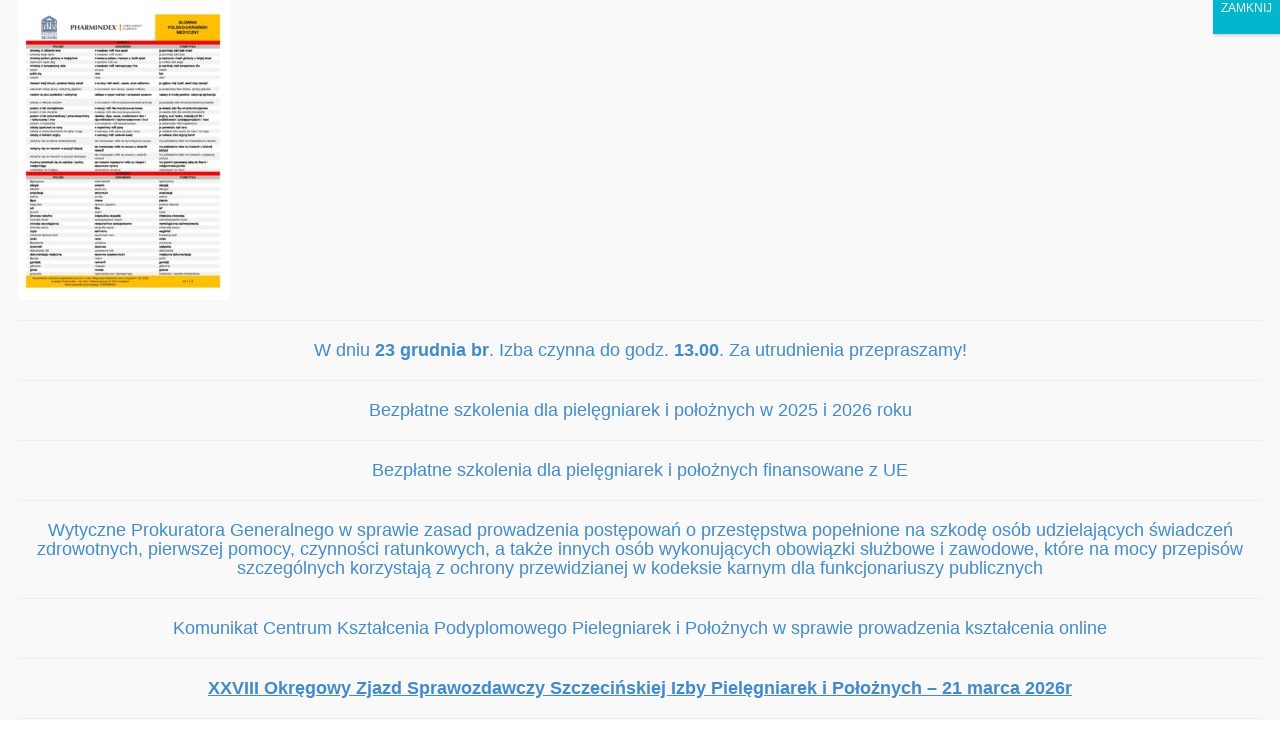

--- FILE ---
content_type: text/html; charset=UTF-8
request_url: https://sipip.szczecin.pl/solidarni-z-ukraina/slownik-polsko-ukrainski-podstawowe-zwroty-medyczne/slownik_fonetyczny_pol_ukr_medyczny/
body_size: 16536
content:
<!DOCTYPE html PUBLIC "-//W3C//DTD XHTML 1.0 Transitional//EN" "http://www.w3.org/TR/xhtml1/DTD/xhtml1-transitional.dtd">
<html xmlns="http://www.w3.org/1999/xhtml" lang="pl-PL">
<head profile="http://gmpg.org/xfn/11">
<base href="https://sipip.szczecin.pl" />
<meta http-equiv="Content-Type" content="text/html; charset=utf-8" />
<title>Slownik_FONETYCZNY_POL_UKR_MEDYCZNY - SIPIP - Szczecińska Izba Pielęgniarek i Położnych</title>
<link rel="stylesheet" type="text/css" media="all" href="https://sipip.szczecin.pl/wp-content/themes/essa-05/style.css?ver=5" />

<!-- Latest compiled and minified CSS -->
<link rel="stylesheet" href="//maxcdn.bootstrapcdn.com/bootstrap/3.2.0/css/bootstrap.min.css">
<!-- Optional theme -->
<link rel="stylesheet" href="//maxcdn.bootstrapcdn.com/bootstrap/3.2.0/css/bootstrap-theme.min.css">
<!-- Latest compiled and minified JavaScript -->
<script src="//maxcdn.bootstrapcdn.com/bootstrap/3.2.0/js/bootstrap.min.js"></script>
<link href="//maxcdn.bootstrapcdn.com/font-awesome/4.1.0/css/font-awesome.min.css" rel="stylesheet">




<!-- -->
<meta name='robots' content='index, follow, max-image-preview:large, max-snippet:-1, max-video-preview:-1' />

	<!-- This site is optimized with the Yoast SEO plugin v26.6 - https://yoast.com/wordpress/plugins/seo/ -->
	<link rel="canonical" href="https://sipip.szczecin.pl/solidarni-z-ukraina/slownik-polsko-ukrainski-podstawowe-zwroty-medyczne/slownik_fonetyczny_pol_ukr_medyczny/" />
	<meta property="og:locale" content="pl_PL" />
	<meta property="og:type" content="article" />
	<meta property="og:title" content="Slownik_FONETYCZNY_POL_UKR_MEDYCZNY - SIPIP - Szczecińska Izba Pielęgniarek i Położnych" />
	<meta property="og:url" content="https://sipip.szczecin.pl/solidarni-z-ukraina/slownik-polsko-ukrainski-podstawowe-zwroty-medyczne/slownik_fonetyczny_pol_ukr_medyczny/" />
	<meta property="og:site_name" content="SIPIP - Szczecińska Izba Pielęgniarek i Położnych" />
	<script type="application/ld+json" class="yoast-schema-graph">{"@context":"https://schema.org","@graph":[{"@type":"WebPage","@id":"https://sipip.szczecin.pl/solidarni-z-ukraina/slownik-polsko-ukrainski-podstawowe-zwroty-medyczne/slownik_fonetyczny_pol_ukr_medyczny/","url":"https://sipip.szczecin.pl/solidarni-z-ukraina/slownik-polsko-ukrainski-podstawowe-zwroty-medyczne/slownik_fonetyczny_pol_ukr_medyczny/","name":"Slownik_FONETYCZNY_POL_UKR_MEDYCZNY - SIPIP - Szczecińska Izba Pielęgniarek i Położnych","isPartOf":{"@id":"https://sipip.szczecin.pl/#website"},"primaryImageOfPage":{"@id":"https://sipip.szczecin.pl/solidarni-z-ukraina/slownik-polsko-ukrainski-podstawowe-zwroty-medyczne/slownik_fonetyczny_pol_ukr_medyczny/#primaryimage"},"image":{"@id":"https://sipip.szczecin.pl/solidarni-z-ukraina/slownik-polsko-ukrainski-podstawowe-zwroty-medyczne/slownik_fonetyczny_pol_ukr_medyczny/#primaryimage"},"thumbnailUrl":"https://sipip.szczecin.pl/wp-content/uploads/2022/03/Slownik_FONETYCZNY_POL_UKR_MEDYCZNY-pdf.jpg","datePublished":"2022-03-14T15:51:21+00:00","breadcrumb":{"@id":"https://sipip.szczecin.pl/solidarni-z-ukraina/slownik-polsko-ukrainski-podstawowe-zwroty-medyczne/slownik_fonetyczny_pol_ukr_medyczny/#breadcrumb"},"inLanguage":"pl-PL","potentialAction":[{"@type":"ReadAction","target":["https://sipip.szczecin.pl/solidarni-z-ukraina/slownik-polsko-ukrainski-podstawowe-zwroty-medyczne/slownik_fonetyczny_pol_ukr_medyczny/"]}]},{"@type":"ImageObject","inLanguage":"pl-PL","@id":"https://sipip.szczecin.pl/solidarni-z-ukraina/slownik-polsko-ukrainski-podstawowe-zwroty-medyczne/slownik_fonetyczny_pol_ukr_medyczny/#primaryimage","url":"https://sipip.szczecin.pl/wp-content/uploads/2022/03/Slownik_FONETYCZNY_POL_UKR_MEDYCZNY-pdf.jpg","contentUrl":"https://sipip.szczecin.pl/wp-content/uploads/2022/03/Slownik_FONETYCZNY_POL_UKR_MEDYCZNY-pdf.jpg"},{"@type":"BreadcrumbList","@id":"https://sipip.szczecin.pl/solidarni-z-ukraina/slownik-polsko-ukrainski-podstawowe-zwroty-medyczne/slownik_fonetyczny_pol_ukr_medyczny/#breadcrumb","itemListElement":[{"@type":"ListItem","position":1,"name":"Strona główna","item":"https://sipip.szczecin.pl/"},{"@type":"ListItem","position":2,"name":"#solidarni z Ukrainą","item":"https://sipip.szczecin.pl/solidarni-z-ukraina/"},{"@type":"ListItem","position":3,"name":"SŁOWNIK POLSKO-UKRAIŃSKI PODSTAWOWE ZWROTY MEDYCZNE","item":"https://sipip.szczecin.pl/solidarni-z-ukraina/slownik-polsko-ukrainski-podstawowe-zwroty-medyczne/"},{"@type":"ListItem","position":4,"name":"Slownik_FONETYCZNY_POL_UKR_MEDYCZNY"}]},{"@type":"WebSite","@id":"https://sipip.szczecin.pl/#website","url":"https://sipip.szczecin.pl/","name":"SIPIP - Szczecińska Izba Pielęgniarek i Położnych","description":"Szczecińska Izba Pielęgniarek i Położnych","publisher":{"@id":"https://sipip.szczecin.pl/#organization"},"potentialAction":[{"@type":"SearchAction","target":{"@type":"EntryPoint","urlTemplate":"https://sipip.szczecin.pl/?s={search_term_string}"},"query-input":{"@type":"PropertyValueSpecification","valueRequired":true,"valueName":"search_term_string"}}],"inLanguage":"pl-PL"},{"@type":"Organization","@id":"https://sipip.szczecin.pl/#organization","name":"Szczecińska Izba Pielęgniarek i Położnych","url":"https://sipip.szczecin.pl/","logo":{"@type":"ImageObject","inLanguage":"pl-PL","@id":"https://sipip.szczecin.pl/#/schema/logo/image/","url":"https://sipip.szczecin.pl/wp-content/uploads/2022/06/logo-kolo.jpg","contentUrl":"https://sipip.szczecin.pl/wp-content/uploads/2022/06/logo-kolo.jpg","width":343,"height":296,"caption":"Szczecińska Izba Pielęgniarek i Położnych"},"image":{"@id":"https://sipip.szczecin.pl/#/schema/logo/image/"}}]}</script>
	<!-- / Yoast SEO plugin. -->


<link rel="alternate" title="oEmbed (JSON)" type="application/json+oembed" href="https://sipip.szczecin.pl/wp-json/oembed/1.0/embed?url=https%3A%2F%2Fsipip.szczecin.pl%2Fsolidarni-z-ukraina%2Fslownik-polsko-ukrainski-podstawowe-zwroty-medyczne%2Fslownik_fonetyczny_pol_ukr_medyczny%2F" />
<link rel="alternate" title="oEmbed (XML)" type="text/xml+oembed" href="https://sipip.szczecin.pl/wp-json/oembed/1.0/embed?url=https%3A%2F%2Fsipip.szczecin.pl%2Fsolidarni-z-ukraina%2Fslownik-polsko-ukrainski-podstawowe-zwroty-medyczne%2Fslownik_fonetyczny_pol_ukr_medyczny%2F&#038;format=xml" />
<style id='wp-img-auto-sizes-contain-inline-css' type='text/css'>
img:is([sizes=auto i],[sizes^="auto," i]){contain-intrinsic-size:3000px 1500px}
/*# sourceURL=wp-img-auto-sizes-contain-inline-css */
</style>
<style id='wp-emoji-styles-inline-css' type='text/css'>

	img.wp-smiley, img.emoji {
		display: inline !important;
		border: none !important;
		box-shadow: none !important;
		height: 1em !important;
		width: 1em !important;
		margin: 0 0.07em !important;
		vertical-align: -0.1em !important;
		background: none !important;
		padding: 0 !important;
	}
/*# sourceURL=wp-emoji-styles-inline-css */
</style>
<style id='wp-block-library-inline-css' type='text/css'>
:root{--wp-block-synced-color:#7a00df;--wp-block-synced-color--rgb:122,0,223;--wp-bound-block-color:var(--wp-block-synced-color);--wp-editor-canvas-background:#ddd;--wp-admin-theme-color:#007cba;--wp-admin-theme-color--rgb:0,124,186;--wp-admin-theme-color-darker-10:#006ba1;--wp-admin-theme-color-darker-10--rgb:0,107,160.5;--wp-admin-theme-color-darker-20:#005a87;--wp-admin-theme-color-darker-20--rgb:0,90,135;--wp-admin-border-width-focus:2px}@media (min-resolution:192dpi){:root{--wp-admin-border-width-focus:1.5px}}.wp-element-button{cursor:pointer}:root .has-very-light-gray-background-color{background-color:#eee}:root .has-very-dark-gray-background-color{background-color:#313131}:root .has-very-light-gray-color{color:#eee}:root .has-very-dark-gray-color{color:#313131}:root .has-vivid-green-cyan-to-vivid-cyan-blue-gradient-background{background:linear-gradient(135deg,#00d084,#0693e3)}:root .has-purple-crush-gradient-background{background:linear-gradient(135deg,#34e2e4,#4721fb 50%,#ab1dfe)}:root .has-hazy-dawn-gradient-background{background:linear-gradient(135deg,#faaca8,#dad0ec)}:root .has-subdued-olive-gradient-background{background:linear-gradient(135deg,#fafae1,#67a671)}:root .has-atomic-cream-gradient-background{background:linear-gradient(135deg,#fdd79a,#004a59)}:root .has-nightshade-gradient-background{background:linear-gradient(135deg,#330968,#31cdcf)}:root .has-midnight-gradient-background{background:linear-gradient(135deg,#020381,#2874fc)}:root{--wp--preset--font-size--normal:16px;--wp--preset--font-size--huge:42px}.has-regular-font-size{font-size:1em}.has-larger-font-size{font-size:2.625em}.has-normal-font-size{font-size:var(--wp--preset--font-size--normal)}.has-huge-font-size{font-size:var(--wp--preset--font-size--huge)}.has-text-align-center{text-align:center}.has-text-align-left{text-align:left}.has-text-align-right{text-align:right}.has-fit-text{white-space:nowrap!important}#end-resizable-editor-section{display:none}.aligncenter{clear:both}.items-justified-left{justify-content:flex-start}.items-justified-center{justify-content:center}.items-justified-right{justify-content:flex-end}.items-justified-space-between{justify-content:space-between}.screen-reader-text{border:0;clip-path:inset(50%);height:1px;margin:-1px;overflow:hidden;padding:0;position:absolute;width:1px;word-wrap:normal!important}.screen-reader-text:focus{background-color:#ddd;clip-path:none;color:#444;display:block;font-size:1em;height:auto;left:5px;line-height:normal;padding:15px 23px 14px;text-decoration:none;top:5px;width:auto;z-index:100000}html :where(.has-border-color){border-style:solid}html :where([style*=border-top-color]){border-top-style:solid}html :where([style*=border-right-color]){border-right-style:solid}html :where([style*=border-bottom-color]){border-bottom-style:solid}html :where([style*=border-left-color]){border-left-style:solid}html :where([style*=border-width]){border-style:solid}html :where([style*=border-top-width]){border-top-style:solid}html :where([style*=border-right-width]){border-right-style:solid}html :where([style*=border-bottom-width]){border-bottom-style:solid}html :where([style*=border-left-width]){border-left-style:solid}html :where(img[class*=wp-image-]){height:auto;max-width:100%}:where(figure){margin:0 0 1em}html :where(.is-position-sticky){--wp-admin--admin-bar--position-offset:var(--wp-admin--admin-bar--height,0px)}@media screen and (max-width:600px){html :where(.is-position-sticky){--wp-admin--admin-bar--position-offset:0px}}

/*# sourceURL=wp-block-library-inline-css */
</style><style id='global-styles-inline-css' type='text/css'>
:root{--wp--preset--aspect-ratio--square: 1;--wp--preset--aspect-ratio--4-3: 4/3;--wp--preset--aspect-ratio--3-4: 3/4;--wp--preset--aspect-ratio--3-2: 3/2;--wp--preset--aspect-ratio--2-3: 2/3;--wp--preset--aspect-ratio--16-9: 16/9;--wp--preset--aspect-ratio--9-16: 9/16;--wp--preset--color--black: #000000;--wp--preset--color--cyan-bluish-gray: #abb8c3;--wp--preset--color--white: #ffffff;--wp--preset--color--pale-pink: #f78da7;--wp--preset--color--vivid-red: #cf2e2e;--wp--preset--color--luminous-vivid-orange: #ff6900;--wp--preset--color--luminous-vivid-amber: #fcb900;--wp--preset--color--light-green-cyan: #7bdcb5;--wp--preset--color--vivid-green-cyan: #00d084;--wp--preset--color--pale-cyan-blue: #8ed1fc;--wp--preset--color--vivid-cyan-blue: #0693e3;--wp--preset--color--vivid-purple: #9b51e0;--wp--preset--gradient--vivid-cyan-blue-to-vivid-purple: linear-gradient(135deg,rgb(6,147,227) 0%,rgb(155,81,224) 100%);--wp--preset--gradient--light-green-cyan-to-vivid-green-cyan: linear-gradient(135deg,rgb(122,220,180) 0%,rgb(0,208,130) 100%);--wp--preset--gradient--luminous-vivid-amber-to-luminous-vivid-orange: linear-gradient(135deg,rgb(252,185,0) 0%,rgb(255,105,0) 100%);--wp--preset--gradient--luminous-vivid-orange-to-vivid-red: linear-gradient(135deg,rgb(255,105,0) 0%,rgb(207,46,46) 100%);--wp--preset--gradient--very-light-gray-to-cyan-bluish-gray: linear-gradient(135deg,rgb(238,238,238) 0%,rgb(169,184,195) 100%);--wp--preset--gradient--cool-to-warm-spectrum: linear-gradient(135deg,rgb(74,234,220) 0%,rgb(151,120,209) 20%,rgb(207,42,186) 40%,rgb(238,44,130) 60%,rgb(251,105,98) 80%,rgb(254,248,76) 100%);--wp--preset--gradient--blush-light-purple: linear-gradient(135deg,rgb(255,206,236) 0%,rgb(152,150,240) 100%);--wp--preset--gradient--blush-bordeaux: linear-gradient(135deg,rgb(254,205,165) 0%,rgb(254,45,45) 50%,rgb(107,0,62) 100%);--wp--preset--gradient--luminous-dusk: linear-gradient(135deg,rgb(255,203,112) 0%,rgb(199,81,192) 50%,rgb(65,88,208) 100%);--wp--preset--gradient--pale-ocean: linear-gradient(135deg,rgb(255,245,203) 0%,rgb(182,227,212) 50%,rgb(51,167,181) 100%);--wp--preset--gradient--electric-grass: linear-gradient(135deg,rgb(202,248,128) 0%,rgb(113,206,126) 100%);--wp--preset--gradient--midnight: linear-gradient(135deg,rgb(2,3,129) 0%,rgb(40,116,252) 100%);--wp--preset--font-size--small: 13px;--wp--preset--font-size--medium: 20px;--wp--preset--font-size--large: 36px;--wp--preset--font-size--x-large: 42px;--wp--preset--spacing--20: 0.44rem;--wp--preset--spacing--30: 0.67rem;--wp--preset--spacing--40: 1rem;--wp--preset--spacing--50: 1.5rem;--wp--preset--spacing--60: 2.25rem;--wp--preset--spacing--70: 3.38rem;--wp--preset--spacing--80: 5.06rem;--wp--preset--shadow--natural: 6px 6px 9px rgba(0, 0, 0, 0.2);--wp--preset--shadow--deep: 12px 12px 50px rgba(0, 0, 0, 0.4);--wp--preset--shadow--sharp: 6px 6px 0px rgba(0, 0, 0, 0.2);--wp--preset--shadow--outlined: 6px 6px 0px -3px rgb(255, 255, 255), 6px 6px rgb(0, 0, 0);--wp--preset--shadow--crisp: 6px 6px 0px rgb(0, 0, 0);}:where(.is-layout-flex){gap: 0.5em;}:where(.is-layout-grid){gap: 0.5em;}body .is-layout-flex{display: flex;}.is-layout-flex{flex-wrap: wrap;align-items: center;}.is-layout-flex > :is(*, div){margin: 0;}body .is-layout-grid{display: grid;}.is-layout-grid > :is(*, div){margin: 0;}:where(.wp-block-columns.is-layout-flex){gap: 2em;}:where(.wp-block-columns.is-layout-grid){gap: 2em;}:where(.wp-block-post-template.is-layout-flex){gap: 1.25em;}:where(.wp-block-post-template.is-layout-grid){gap: 1.25em;}.has-black-color{color: var(--wp--preset--color--black) !important;}.has-cyan-bluish-gray-color{color: var(--wp--preset--color--cyan-bluish-gray) !important;}.has-white-color{color: var(--wp--preset--color--white) !important;}.has-pale-pink-color{color: var(--wp--preset--color--pale-pink) !important;}.has-vivid-red-color{color: var(--wp--preset--color--vivid-red) !important;}.has-luminous-vivid-orange-color{color: var(--wp--preset--color--luminous-vivid-orange) !important;}.has-luminous-vivid-amber-color{color: var(--wp--preset--color--luminous-vivid-amber) !important;}.has-light-green-cyan-color{color: var(--wp--preset--color--light-green-cyan) !important;}.has-vivid-green-cyan-color{color: var(--wp--preset--color--vivid-green-cyan) !important;}.has-pale-cyan-blue-color{color: var(--wp--preset--color--pale-cyan-blue) !important;}.has-vivid-cyan-blue-color{color: var(--wp--preset--color--vivid-cyan-blue) !important;}.has-vivid-purple-color{color: var(--wp--preset--color--vivid-purple) !important;}.has-black-background-color{background-color: var(--wp--preset--color--black) !important;}.has-cyan-bluish-gray-background-color{background-color: var(--wp--preset--color--cyan-bluish-gray) !important;}.has-white-background-color{background-color: var(--wp--preset--color--white) !important;}.has-pale-pink-background-color{background-color: var(--wp--preset--color--pale-pink) !important;}.has-vivid-red-background-color{background-color: var(--wp--preset--color--vivid-red) !important;}.has-luminous-vivid-orange-background-color{background-color: var(--wp--preset--color--luminous-vivid-orange) !important;}.has-luminous-vivid-amber-background-color{background-color: var(--wp--preset--color--luminous-vivid-amber) !important;}.has-light-green-cyan-background-color{background-color: var(--wp--preset--color--light-green-cyan) !important;}.has-vivid-green-cyan-background-color{background-color: var(--wp--preset--color--vivid-green-cyan) !important;}.has-pale-cyan-blue-background-color{background-color: var(--wp--preset--color--pale-cyan-blue) !important;}.has-vivid-cyan-blue-background-color{background-color: var(--wp--preset--color--vivid-cyan-blue) !important;}.has-vivid-purple-background-color{background-color: var(--wp--preset--color--vivid-purple) !important;}.has-black-border-color{border-color: var(--wp--preset--color--black) !important;}.has-cyan-bluish-gray-border-color{border-color: var(--wp--preset--color--cyan-bluish-gray) !important;}.has-white-border-color{border-color: var(--wp--preset--color--white) !important;}.has-pale-pink-border-color{border-color: var(--wp--preset--color--pale-pink) !important;}.has-vivid-red-border-color{border-color: var(--wp--preset--color--vivid-red) !important;}.has-luminous-vivid-orange-border-color{border-color: var(--wp--preset--color--luminous-vivid-orange) !important;}.has-luminous-vivid-amber-border-color{border-color: var(--wp--preset--color--luminous-vivid-amber) !important;}.has-light-green-cyan-border-color{border-color: var(--wp--preset--color--light-green-cyan) !important;}.has-vivid-green-cyan-border-color{border-color: var(--wp--preset--color--vivid-green-cyan) !important;}.has-pale-cyan-blue-border-color{border-color: var(--wp--preset--color--pale-cyan-blue) !important;}.has-vivid-cyan-blue-border-color{border-color: var(--wp--preset--color--vivid-cyan-blue) !important;}.has-vivid-purple-border-color{border-color: var(--wp--preset--color--vivid-purple) !important;}.has-vivid-cyan-blue-to-vivid-purple-gradient-background{background: var(--wp--preset--gradient--vivid-cyan-blue-to-vivid-purple) !important;}.has-light-green-cyan-to-vivid-green-cyan-gradient-background{background: var(--wp--preset--gradient--light-green-cyan-to-vivid-green-cyan) !important;}.has-luminous-vivid-amber-to-luminous-vivid-orange-gradient-background{background: var(--wp--preset--gradient--luminous-vivid-amber-to-luminous-vivid-orange) !important;}.has-luminous-vivid-orange-to-vivid-red-gradient-background{background: var(--wp--preset--gradient--luminous-vivid-orange-to-vivid-red) !important;}.has-very-light-gray-to-cyan-bluish-gray-gradient-background{background: var(--wp--preset--gradient--very-light-gray-to-cyan-bluish-gray) !important;}.has-cool-to-warm-spectrum-gradient-background{background: var(--wp--preset--gradient--cool-to-warm-spectrum) !important;}.has-blush-light-purple-gradient-background{background: var(--wp--preset--gradient--blush-light-purple) !important;}.has-blush-bordeaux-gradient-background{background: var(--wp--preset--gradient--blush-bordeaux) !important;}.has-luminous-dusk-gradient-background{background: var(--wp--preset--gradient--luminous-dusk) !important;}.has-pale-ocean-gradient-background{background: var(--wp--preset--gradient--pale-ocean) !important;}.has-electric-grass-gradient-background{background: var(--wp--preset--gradient--electric-grass) !important;}.has-midnight-gradient-background{background: var(--wp--preset--gradient--midnight) !important;}.has-small-font-size{font-size: var(--wp--preset--font-size--small) !important;}.has-medium-font-size{font-size: var(--wp--preset--font-size--medium) !important;}.has-large-font-size{font-size: var(--wp--preset--font-size--large) !important;}.has-x-large-font-size{font-size: var(--wp--preset--font-size--x-large) !important;}
/*# sourceURL=global-styles-inline-css */
</style>

<style id='classic-theme-styles-inline-css' type='text/css'>
/*! This file is auto-generated */
.wp-block-button__link{color:#fff;background-color:#32373c;border-radius:9999px;box-shadow:none;text-decoration:none;padding:calc(.667em + 2px) calc(1.333em + 2px);font-size:1.125em}.wp-block-file__button{background:#32373c;color:#fff;text-decoration:none}
/*# sourceURL=/wp-includes/css/classic-themes.min.css */
</style>
<link rel='stylesheet' id='wp-components-css' href='https://sipip.szczecin.pl/wp-includes/css/dist/components/style.min.css?ver=e779e448c99a47dd7c7aec29892971b2' type='text/css' media='all' />
<link rel='stylesheet' id='wp-preferences-css' href='https://sipip.szczecin.pl/wp-includes/css/dist/preferences/style.min.css?ver=e779e448c99a47dd7c7aec29892971b2' type='text/css' media='all' />
<link rel='stylesheet' id='wp-block-editor-css' href='https://sipip.szczecin.pl/wp-includes/css/dist/block-editor/style.min.css?ver=e779e448c99a47dd7c7aec29892971b2' type='text/css' media='all' />
<link rel='stylesheet' id='popup-maker-block-library-style-css' href='https://sipip.szczecin.pl/wp-content/plugins/popup-maker/dist/packages/block-library-style.css?ver=dbea705cfafe089d65f1' type='text/css' media='all' />
<link rel='stylesheet' id='contact-form-7-css' href='https://sipip.szczecin.pl/wp-content/plugins/contact-form-7/includes/css/styles.css?ver=6.1.4' type='text/css' media='all' />
<link rel='stylesheet' id='cookie-law-info-css' href='https://sipip.szczecin.pl/wp-content/plugins/cookie-law-info/legacy/public/css/cookie-law-info-public.css?ver=3.3.8' type='text/css' media='all' />
<link rel='stylesheet' id='cookie-law-info-gdpr-css' href='https://sipip.szczecin.pl/wp-content/plugins/cookie-law-info/legacy/public/css/cookie-law-info-gdpr.css?ver=3.3.8' type='text/css' media='all' />
<link rel='stylesheet' id='responsive-lightbox-prettyphoto-css' href='https://sipip.szczecin.pl/wp-content/plugins/responsive-lightbox/assets/prettyphoto/prettyPhoto.min.css?ver=3.1.6' type='text/css' media='all' />
<link rel='stylesheet' id='popup-maker-site-css' href='//sipip.szczecin.pl/wp-content/uploads/pum/pum-site-styles.css?generated=1766399530&#038;ver=1.21.5' type='text/css' media='all' />
<script type="text/javascript" src="https://sipip.szczecin.pl/wp-includes/js/jquery/jquery.min.js?ver=3.7.1" id="jquery-core-js"></script>
<script type="text/javascript" src="https://sipip.szczecin.pl/wp-includes/js/jquery/jquery-migrate.min.js?ver=3.4.1" id="jquery-migrate-js"></script>
<script type="text/javascript" src="https://sipip.szczecin.pl/wp-content/plugins/jquery-vertical-accordion-menu/js/jquery.hoverIntent.minified.js?ver=e779e448c99a47dd7c7aec29892971b2" id="jqueryhoverintent-js"></script>
<script type="text/javascript" src="https://sipip.szczecin.pl/wp-content/plugins/jquery-vertical-accordion-menu/js/jquery.cookie.js?ver=e779e448c99a47dd7c7aec29892971b2" id="jquerycookie-js"></script>
<script type="text/javascript" src="https://sipip.szczecin.pl/wp-content/plugins/jquery-vertical-accordion-menu/js/jquery.dcjqaccordion.2.9.js?ver=e779e448c99a47dd7c7aec29892971b2" id="dcjqaccordion-js"></script>
<script type="text/javascript" id="cookie-law-info-js-extra">
/* <![CDATA[ */
var Cli_Data = {"nn_cookie_ids":[],"cookielist":[],"non_necessary_cookies":[],"ccpaEnabled":"","ccpaRegionBased":"","ccpaBarEnabled":"","strictlyEnabled":["necessary","obligatoire"],"ccpaType":"gdpr","js_blocking":"","custom_integration":"","triggerDomRefresh":"","secure_cookies":""};
var cli_cookiebar_settings = {"animate_speed_hide":"500","animate_speed_show":"500","background":"#fff","border":"#eaeaea","border_on":"","button_1_button_colour":"#000","button_1_button_hover":"#000000","button_1_link_colour":"#fff","button_1_as_button":"1","button_1_new_win":"","button_2_button_colour":"#333","button_2_button_hover":"#292929","button_2_link_colour":"#444","button_2_as_button":"","button_2_hidebar":"1","button_3_button_colour":"#000","button_3_button_hover":"#000000","button_3_link_colour":"#fff","button_3_as_button":"1","button_3_new_win":"","button_4_button_colour":"#000","button_4_button_hover":"#000000","button_4_link_colour":"#fff","button_4_as_button":"1","button_7_button_colour":"#61a229","button_7_button_hover":"#4e8221","button_7_link_colour":"#fff","button_7_as_button":"1","button_7_new_win":"","font_family":"inherit","header_fix":"","notify_animate_hide":"1","notify_animate_show":"","notify_div_id":"#cookie-law-info-bar","notify_position_horizontal":"right","notify_position_vertical":"bottom","scroll_close":"","scroll_close_reload":"","accept_close_reload":"","reject_close_reload":"","showagain_tab":"1","showagain_background":"#fff","showagain_border":"#000","showagain_div_id":"#cookie-law-info-again","showagain_x_position":"100px","text":"#000","show_once_yn":"","show_once":"10000","logging_on":"","as_popup":"","popup_overlay":"1","bar_heading_text":"","cookie_bar_as":"banner","popup_showagain_position":"bottom-right","widget_position":"left"};
var log_object = {"ajax_url":"https://sipip.szczecin.pl/wp-admin/admin-ajax.php"};
//# sourceURL=cookie-law-info-js-extra
/* ]]> */
</script>
<script type="text/javascript" src="https://sipip.szczecin.pl/wp-content/plugins/cookie-law-info/legacy/public/js/cookie-law-info-public.js?ver=3.3.8" id="cookie-law-info-js"></script>
<script type="text/javascript" src="https://sipip.szczecin.pl/wp-content/plugins/responsive-lightbox/assets/prettyphoto/jquery.prettyPhoto.min.js?ver=3.1.6" id="responsive-lightbox-prettyphoto-js"></script>
<script type="text/javascript" src="https://sipip.szczecin.pl/wp-includes/js/underscore.min.js?ver=1.13.7" id="underscore-js"></script>
<script type="text/javascript" src="https://sipip.szczecin.pl/wp-content/plugins/responsive-lightbox/assets/infinitescroll/infinite-scroll.pkgd.min.js?ver=4.0.1" id="responsive-lightbox-infinite-scroll-js"></script>
<script type="text/javascript" id="responsive-lightbox-js-before">
/* <![CDATA[ */
var rlArgs = {"script":"prettyphoto","selector":"lightbox","customEvents":"","activeGalleries":true,"animationSpeed":"normal","slideshow":false,"slideshowDelay":5000,"slideshowAutoplay":false,"opacity":"0.75","showTitle":true,"allowResize":true,"allowExpand":true,"width":1080,"height":720,"separator":"\/","theme":"facebook","horizontalPadding":20,"hideFlash":false,"wmode":"opaque","videoAutoplay":false,"modal":false,"deeplinking":false,"overlayGallery":true,"keyboardShortcuts":true,"social":false,"woocommerce_gallery":false,"ajaxurl":"https:\/\/sipip.szczecin.pl\/wp-admin\/admin-ajax.php","nonce":"9180dec3a9","preview":false,"postId":10994,"scriptExtension":false};

//# sourceURL=responsive-lightbox-js-before
/* ]]> */
</script>
<script type="text/javascript" src="https://sipip.szczecin.pl/wp-content/plugins/responsive-lightbox/js/front.js?ver=2.5.5" id="responsive-lightbox-js"></script>
<link rel="https://api.w.org/" href="https://sipip.szczecin.pl/wp-json/" /><link rel="alternate" title="JSON" type="application/json" href="https://sipip.szczecin.pl/wp-json/wp/v2/media/10994" /><link rel="EditURI" type="application/rsd+xml" title="RSD" href="https://sipip.szczecin.pl/xmlrpc.php?rsd" />

	<link rel="stylesheet" type="text/css" href="https://sipip.szczecin.pl/wp-content/plugins/jquery-vertical-mega-menu/css/dcverticalmegamenu.css" media="screen" />
	<link rel="stylesheet" href="https://sipip.szczecin.pl/wp-content/plugins/jquery-vertical-mega-menu/skin.php?widget_id=2&amp;skin=essa" type="text/css" media="screen"  /><!-- -->
</head>
<body data-rsssl=1 class="attachment wp-singular attachment-template-default attachmentid-10994 attachment-pdf wp-theme-essa-05">
<!--Header-->
<div class="container">
<div id="header">
  <a href="https://sipip.szczecin.pl"><div class="wrapperHeader"></div></a>
</div>
</div>
<div id="page_id13">
    <div id="content">
  <table class="layout">
    <tr>
      <td class="cr">        <div>
          <h2 class="entry-title">SŁOWNIK POLSKO-UKRAIŃSKI PODSTAWOWE ZWROTY MEDYCZNE</h2>
          <p style="text-align:center;">          </p>
          <div>
            <div class="navigation">
              <div class="alignleft">
                              </div>
              <div class="alignright">
                              </div>
            </div>
          </div>
        </div>
    
          </td>
    
    
      <td class="r"><div id="wp-sidebar">
  <div id="text-7" class="widget widget_text">			<div class="textwidget"><br>
<p style="text-align: center;"><a href="https://sipip.szczecin.pl/projekty-unijne/" target="_self"><img class="aligncenter size-full wp-image-3899" src="https://sipip.szczecin.pl/userfiles/banners/l3_ue.jpg" alt="l1_ue.jpg" width="100%" height="auto" /></a></p></div>
		</div><div id="dc_jqverticalmegamenu_widget-2" class="widget ">		<div class="dcjq-vertical-mega-menu" id="dc_jqverticalmegamenu_widget-2-item">
		
		<ul id="menu-strony1" class="menu"><li id="menu-item-1210" class="menu-item menu-item-type-custom menu-item-object-custom menu-item-home menu-item-1210"><a href="https://sipip.szczecin.pl">Aktualności</a></li>
<li id="menu-item-12716" class="menu-item menu-item-type-post_type menu-item-object-page menu-item-12716"><a href="https://sipip.szczecin.pl/zawody-zaufania-publicznego/">Zawody Zaufania Publicznego</a></li>
<li id="menu-item-10953" class="menu-item menu-item-type-post_type menu-item-object-page menu-item-10953"><a href="https://sipip.szczecin.pl/solidarni-z-ukraina/">#solidarni z Ukrainą</a></li>
<li id="menu-item-4766" class="menu-item menu-item-type-post_type menu-item-object-page menu-item-4766"><a href="https://sipip.szczecin.pl/strategia-dla-polskiego-pielegniarstwa/">Strategia dla polskiego pielęgniarstwa</a></li>
<li id="menu-item-4173" class="menu-item menu-item-type-post_type menu-item-object-page menu-item-4173"><a href="https://sipip.szczecin.pl/poz/">POZ</a></li>
<li id="menu-item-4379" class="menu-item menu-item-type-post_type menu-item-object-page menu-item-has-children menu-item-4379"><a href="https://sipip.szczecin.pl/stanowiska/">Stanowiska</a>
<ul class="sub-menu">
	<li id="menu-item-4382" class="menu-item menu-item-type-post_type menu-item-object-page menu-item-4382"><a href="https://sipip.szczecin.pl/nipip/">NIPIP</a></li>
	<li id="menu-item-4385" class="menu-item menu-item-type-post_type menu-item-object-page menu-item-4385"><a href="https://sipip.szczecin.pl/sipip/">SIPIP</a></li>
	<li id="menu-item-4388" class="menu-item menu-item-type-post_type menu-item-object-page menu-item-4388"><a href="https://sipip.szczecin.pl/inne-2/">INNE</a></li>
</ul>
</li>
<li id="menu-item-375" class="menu-item menu-item-type-post_type menu-item-object-page menu-item-has-children menu-item-375"><a href="https://sipip.szczecin.pl/samorzad/">Samorząd VIII kadencji</a>
<ul class="sub-menu">
	<li id="menu-item-403" class="menu-item menu-item-type-post_type menu-item-object-page menu-item-403"><a href="https://sipip.szczecin.pl/samorzad/o-samorzadzie/">O samorządzie</a></li>
	<li id="menu-item-406" class="menu-item menu-item-type-post_type menu-item-object-page menu-item-406"><a href="https://sipip.szczecin.pl/samorzad/zjazd/">Zjazd</a></li>
	<li id="menu-item-441" class="menu-item menu-item-type-post_type menu-item-object-page menu-item-441"><a href="https://sipip.szczecin.pl/samorzad/rada/">Rada</a></li>
	<li id="menu-item-422" class="menu-item menu-item-type-post_type menu-item-object-page menu-item-422"><a href="https://sipip.szczecin.pl/samorzad/prezydium/">Prezydium</a></li>
	<li id="menu-item-386" class="menu-item menu-item-type-post_type menu-item-object-page menu-item-386"><a href="https://sipip.szczecin.pl/samorzad/okregowa-komisja-rewizyjna/">Okręgowa Komisja Rewizyjna</a></li>
	<li id="menu-item-426" class="menu-item menu-item-type-post_type menu-item-object-page menu-item-426"><a href="https://sipip.szczecin.pl/samorzad/okregowy-rzecznik-odpowiedzialnosci-zawodowej/">Okręgowy Rzecznik Odpowiedzialności Zawodowej</a></li>
	<li id="menu-item-425" class="menu-item menu-item-type-post_type menu-item-object-page menu-item-425"><a href="https://sipip.szczecin.pl/samorzad/okregowy-sad-pielegniarek-i-poloznych/">Okręgowy Sąd Pielęgniarek i Położnych</a></li>
	<li id="menu-item-424" class="menu-item menu-item-type-post_type menu-item-object-page menu-item-424"><a href="https://sipip.szczecin.pl/samorzad/komisje-i-zespoly/">Komisje</a></li>
	<li id="menu-item-395" class="menu-item menu-item-type-post_type menu-item-object-page menu-item-395"><a href="https://sipip.szczecin.pl/samorzad/pelnomocnicy/">Pełnomocnicy</a></li>
	<li id="menu-item-1114" class="menu-item menu-item-type-post_type menu-item-object-page menu-item-1114"><a href="https://sipip.szczecin.pl/towarzystwa-i-stowarzyszenia/">Towarzystwa i stowarzyszenia</a></li>
	<li id="menu-item-11416" class="menu-item menu-item-type-post_type menu-item-object-page menu-item-11416"><a href="https://sipip.szczecin.pl/samorzad/viii-krajowy-zjazd-pielegniarek-i-poloznych/">VIII Krajowy Zjazd Pielęgniarek i Położnych</a></li>
	<li id="menu-item-11415" class="menu-item menu-item-type-post_type menu-item-object-page menu-item-11415"><a href="https://sipip.szczecin.pl/samorzad/kalendarz-wyborczy-2023/">Kalendarz Wyborczy 2023</a></li>
</ul>
</li>
<li id="menu-item-1251" class="menu-item menu-item-type-taxonomy menu-item-object-category menu-item-has-children menu-item-1251"><a href="https://sipip.szczecin.pl/k/szkolenia/">Szkolenia</a>
<ul class="sub-menu">
	<li id="menu-item-1219" class="menu-item menu-item-type-taxonomy menu-item-object-category menu-item-1219"><a href="https://sipip.szczecin.pl/k/szkolenia/">Aktualności</a></li>
	<li id="menu-item-235" class="menu-item menu-item-type-post_type menu-item-object-page menu-item-235"><a href="https://sipip.szczecin.pl/szkolenia/doksztalcajace/">Kursy dokształcające</a></li>
	<li id="menu-item-236" class="menu-item menu-item-type-post_type menu-item-object-page menu-item-236"><a href="https://sipip.szczecin.pl/szkolenia/specjalistyczne/">Kursy specjalistyczne</a></li>
	<li id="menu-item-234" class="menu-item menu-item-type-post_type menu-item-object-page menu-item-234"><a href="https://sipip.szczecin.pl/szkolenia/kwalifikacyjne/">Kursy kwalifikacyjne</a></li>
	<li id="menu-item-285" class="menu-item menu-item-type-post_type menu-item-object-page menu-item-285"><a href="https://sipip.szczecin.pl/szkolenia/specjalizacje/">Specjalizacje</a></li>
	<li id="menu-item-5683" class="menu-item menu-item-type-post_type menu-item-object-page menu-item-5683"><a href="https://sipip.szczecin.pl/smk/">SMK</a></li>
	<li id="menu-item-1611" class="menu-item menu-item-type-taxonomy menu-item-object-category menu-item-1611"><a href="https://sipip.szczecin.pl/k/galeria-szkolen/">Galeria Szkoleń</a></li>
</ul>
</li>
<li id="menu-item-11509" class="menu-item menu-item-type-post_type menu-item-object-page menu-item-11509"><a href="https://sipip.szczecin.pl/bezplatne-szkolenia-dla-pielegniarek-i-poloznych/">Bezpłatne szkolenia dla pielęgniarek i położnych w 2025 i 2026 roku</a></li>
<li id="menu-item-4581" class="menu-item menu-item-type-post_type menu-item-object-page menu-item-4581"><a href="https://sipip.szczecin.pl/karta-zgloszenia/">Karta zgłoszenia</a></li>
<li id="menu-item-538" class="menu-item menu-item-type-post_type menu-item-object-page menu-item-has-children menu-item-538"><a href="https://sipip.szczecin.pl/wykonywanie-zawodu/">Wykonywanie zawodu</a>
<ul class="sub-menu">
	<li id="menu-item-548" class="menu-item menu-item-type-post_type menu-item-object-page menu-item-548"><a href="https://sipip.szczecin.pl/wykonywanie-zawodu/prawo-wykonywania-zawodu/">Prawo wykonywania zawodu</a></li>
	<li id="menu-item-547" class="menu-item menu-item-type-post_type menu-item-object-page menu-item-547"><a href="https://sipip.szczecin.pl/wykonywanie-zawodu/rejestr-pielegniarek-i-poloznych/">Rejestr pielęgniarek i położnych</a></li>
	<li id="menu-item-546" class="menu-item menu-item-type-post_type menu-item-object-page menu-item-546"><a href="https://sipip.szczecin.pl/wykonywanie-zawodu/przerwa-w-wykonywaniu-zawodu/">Przerwa w wykonywaniu zawodu</a></li>
</ul>
</li>
<li id="menu-item-550" class="menu-item menu-item-type-post_type menu-item-object-page menu-item-has-children menu-item-550"><a href="https://sipip.szczecin.pl/praktyki-zawodowe/">Praktyki zawodowe / własna działalność</a>
<ul class="sub-menu">
	<li id="menu-item-575" class="menu-item menu-item-type-post_type menu-item-object-page menu-item-575"><a href="https://sipip.szczecin.pl/praktyki-zawodowe/otwarcie-praktyki-zawodowej/">Otwarcie praktyki zawodowej</a></li>
	<li id="menu-item-574" class="menu-item menu-item-type-post_type menu-item-object-page menu-item-574"><a href="https://sipip.szczecin.pl/praktyki-zawodowe/wysylanie-wniosku-o-zmianie-wpisu-w-rejestrze-praktyk/">Wysyłanie wniosku o zmianie wpisu w rejestrze praktyk</a></li>
	<li id="menu-item-570" class="menu-item menu-item-type-post_type menu-item-object-page menu-item-570"><a href="https://sipip.szczecin.pl/praktyki-zawodowe/zasady-prowadzenia-rejestru-praktyk-zawodowych/">Zasady prowadzenia rejestru praktyk zawodowych</a></li>
	<li id="menu-item-10626" class="menu-item menu-item-type-post_type menu-item-object-page menu-item-10626"><a href="https://sipip.szczecin.pl/przepisy-dotyczace-prowadzenia-dzialalnosci/">Dodatkowe informacje dla osób prowadzących działalność</a></li>
	<li id="menu-item-571" class="menu-item menu-item-type-post_type menu-item-object-page menu-item-571"><a href="https://sipip.szczecin.pl/praktyki-zawodowe/regulacje-prawne/">Regulacje prawne</a></li>
	<li id="menu-item-569" class="menu-item menu-item-type-post_type menu-item-object-page menu-item-569"><a href="https://sipip.szczecin.pl/praktyki-zawodowe/wyposazenie-torby/">Wyposażenie torby</a></li>
	<li id="menu-item-568" class="menu-item menu-item-type-post_type menu-item-object-page menu-item-568"><a href="https://sipip.szczecin.pl/praktyki-zawodowe/zestaw-przeciwstrzasowy/">Zestaw przeciwwstrząsowy</a></li>
	<li id="menu-item-13004" class="menu-item menu-item-type-post_type menu-item-object-page menu-item-13004"><a href="https://sipip.szczecin.pl/praktyki-zawodowe/problemy-z-uzyskaniem-uprawnien-pielegniarki-poloznej-w-gabinet-gov-pl/">Problemy z uzyskaniem uprawnień pielęgniarki/położnej w gabinet.gov.pl</a></li>
</ul>
</li>
<li id="menu-item-577" class="menu-item menu-item-type-post_type menu-item-object-page menu-item-has-children menu-item-577"><a href="https://sipip.szczecin.pl/skladki/">Składki</a>
<ul class="sub-menu">
	<li id="menu-item-590" class="menu-item menu-item-type-post_type menu-item-object-page menu-item-590"><a href="https://sipip.szczecin.pl/skladki/wysokosc-skladki/">Wysokość składki</a></li>
	<li id="menu-item-589" class="menu-item menu-item-type-post_type menu-item-object-page menu-item-589"><a href="https://sipip.szczecin.pl/skladki/formy-platnosci/">Formy płatności</a></li>
	<li id="menu-item-588" class="menu-item menu-item-type-post_type menu-item-object-page menu-item-588"><a href="https://sipip.szczecin.pl/skladki/uchwaly/">Uchwały</a></li>
	<li id="menu-item-587" class="menu-item menu-item-type-post_type menu-item-object-page menu-item-587"><a href="https://sipip.szczecin.pl/skladki/opinie-prawne/">Opinie prawne</a></li>
</ul>
</li>
<li id="menu-item-592" class="menu-item menu-item-type-post_type menu-item-object-page menu-item-has-children menu-item-592"><a href="https://sipip.szczecin.pl/regulacje-prawne/">Regulacje prawne</a>
<ul class="sub-menu">
	<li id="menu-item-10899" class="menu-item menu-item-type-post_type menu-item-object-page menu-item-10899"><a href="https://sipip.szczecin.pl/regulacje-prawne/ustawy/">Ustawy</a></li>
	<li id="menu-item-10902" class="menu-item menu-item-type-post_type menu-item-object-page menu-item-10902"><a href="https://sipip.szczecin.pl/regulacje-prawne/rozporzadzenia/">Rozporządzenia</a></li>
	<li id="menu-item-10914" class="menu-item menu-item-type-post_type menu-item-object-page menu-item-10914"><a href="https://sipip.szczecin.pl/regulacje-prawne/standardy/">Standardy</a></li>
	<li id="menu-item-10916" class="menu-item menu-item-type-post_type menu-item-object-page menu-item-10916"><a href="https://sipip.szczecin.pl/regulacje-prawne/dyrektywy/">Dyrektywy</a></li>
	<li id="menu-item-10917" class="menu-item menu-item-type-post_type menu-item-object-page menu-item-10917"><a href="https://sipip.szczecin.pl/regulacje-prawne/realizacja-zlecen-lekarskich/">Realizacja zleceń lekarskich</a></li>
</ul>
</li>
<li id="menu-item-595" class="menu-item menu-item-type-post_type menu-item-object-page menu-item-has-children menu-item-595"><a href="https://sipip.szczecin.pl/dofinansowanie-kosztow-ksztalcenia/">Dofinansowanie kosztów kształcenia</a>
<ul class="sub-menu">
	<li id="menu-item-608" class="menu-item menu-item-type-post_type menu-item-object-page menu-item-608"><a href="https://sipip.szczecin.pl/dofinansowanie-kosztow-ksztalcenia/regulamin-dofinansowania/">Regulamin dofinansowania</a></li>
	<li id="menu-item-606" class="menu-item menu-item-type-post_type menu-item-object-page menu-item-606"><a href="https://sipip.szczecin.pl/dofinansowanie-kosztow-ksztalcenia/wniosek/">Wniosek</a></li>
	<li id="menu-item-605" class="menu-item menu-item-type-post_type menu-item-object-page menu-item-605"><a href="https://sipip.szczecin.pl/dofinansowanie-kosztow-ksztalcenia/terminy-spotkan/">Terminy spotkań</a></li>
</ul>
</li>
<li id="menu-item-610" class="menu-item menu-item-type-post_type menu-item-object-page menu-item-has-children menu-item-610"><a href="https://sipip.szczecin.pl/pomoc-socjalna/">Pomoc socjalna</a>
<ul class="sub-menu">
	<li id="menu-item-623" class="menu-item menu-item-type-post_type menu-item-object-page menu-item-623"><a href="https://sipip.szczecin.pl/pomoc-socjalna/regulamin-dofinansowania/">Regulamin</a></li>
	<li id="menu-item-621" class="menu-item menu-item-type-post_type menu-item-object-page menu-item-621"><a href="https://sipip.szczecin.pl/pomoc-socjalna/wniosek/">Wniosek</a></li>
	<li id="menu-item-620" class="menu-item menu-item-type-post_type menu-item-object-page menu-item-620"><a href="https://sipip.szczecin.pl/pomoc-socjalna/terminy-spotkan/">Terminy spotkań</a></li>
</ul>
</li>
<li id="menu-item-14343" class="menu-item menu-item-type-post_type menu-item-object-page menu-item-14343"><a href="https://sipip.szczecin.pl/poratowanie-zdrowia/">Poratowanie zdrowia</a></li>
<li id="menu-item-625" class="menu-item menu-item-type-post_type menu-item-object-page menu-item-has-children menu-item-625"><a href="https://sipip.szczecin.pl/konsultanci/">Konsultanci</a>
<ul class="sub-menu">
	<li id="menu-item-641" class="menu-item menu-item-type-post_type menu-item-object-page menu-item-641"><a href="https://sipip.szczecin.pl/konsultanci/ustawa/">Ustawy</a></li>
	<li id="menu-item-637" class="menu-item menu-item-type-post_type menu-item-object-page menu-item-637"><a href="https://sipip.szczecin.pl/konsultanci/krajowi/">Krajowi</a></li>
	<li id="menu-item-653" class="menu-item menu-item-type-post_type menu-item-object-page menu-item-653"><a href="https://sipip.szczecin.pl/konsultanci/wojewodzcy/">Wojewódzcy</a></li>
	<li id="menu-item-652" class="menu-item menu-item-type-post_type menu-item-object-page menu-item-652"><a href="https://sipip.szczecin.pl/konsultanci/inne/">Inne</a></li>
</ul>
</li>
<li id="menu-item-1297" class="menu-item menu-item-type-taxonomy menu-item-object-category menu-item-1297"><a href="https://sipip.szczecin.pl/k/konferencje/">Konferencje, Sympozja, Szkolenia</a></li>
<li id="menu-item-664" class="menu-item menu-item-type-post_type menu-item-object-page menu-item-664"><a href="https://sipip.szczecin.pl/biblioteka/">Biblioteka</a></li>
<li id="menu-item-667" class="menu-item menu-item-type-post_type menu-item-object-page menu-item-667"><a href="https://sipip.szczecin.pl/wiadomosci-w-czepku/">Wiadomości w czepku</a></li>
<li id="menu-item-173" class="menu-item menu-item-type-post_type menu-item-object-page menu-item-has-children menu-item-173"><a href="https://sipip.szczecin.pl/druki-do-pobrania/">Druki do pobrania</a>
<ul class="sub-menu">
	<li id="menu-item-698" class="menu-item menu-item-type-post_type menu-item-object-page menu-item-698"><a href="https://sipip.szczecin.pl/druki-do-pobrania/prawo-wykonywania-zawodu/">Prawo wykonywania zawodu</a></li>
	<li id="menu-item-692" class="menu-item menu-item-type-post_type menu-item-object-page menu-item-692"><a href="https://sipip.szczecin.pl/druki-do-pobrania/uznawanie-kwalifikacji/">Uznawanie kwalifikacji</a></li>
	<li id="menu-item-700" class="menu-item menu-item-type-post_type menu-item-object-page menu-item-700"><a href="https://sipip.szczecin.pl/druki-do-pobrania/komisja-ksztalcenia/">Komisja kształcenia</a></li>
	<li id="menu-item-699" class="menu-item menu-item-type-post_type menu-item-object-page menu-item-699"><a href="https://sipip.szczecin.pl/druki-do-pobrania/komisja-socjalna/">Komisja socjalna</a></li>
	<li id="menu-item-703" class="menu-item menu-item-type-post_type menu-item-object-page menu-item-703"><a href="https://sipip.szczecin.pl/druki-do-pobrania/szkolenia-przypominajace/">Szkolenia przypominające</a></li>
	<li id="menu-item-1515" class="menu-item menu-item-type-post_type menu-item-object-page menu-item-1515"><a href="https://sipip.szczecin.pl/druki-do-pobrania/akces-komisji-problemowych/">Akces do komisji problemowych</a></li>
	<li id="menu-item-7410" class="menu-item menu-item-type-post_type menu-item-object-page menu-item-7410"><a href="https://sipip.szczecin.pl/druki-do-pobrania/ekwiwalent-emerytalny/">Ekwiwalent emerytalny</a></li>
	<li id="menu-item-13517" class="menu-item menu-item-type-post_type menu-item-object-page menu-item-13517"><a href="https://sipip.szczecin.pl/druki-do-pobrania/poratowanie-zdrowia/">„Poratowanie zdrowia”</a></li>
</ul>
</li>
<li id="menu-item-671" class="menu-item menu-item-type-post_type menu-item-object-page menu-item-671"><a href="https://sipip.szczecin.pl/osrodek-informacyjno-edukacyjny/">Ośrodek informacyjno – edukacyjny</a></li>
<li id="menu-item-1436" class="menu-item menu-item-type-taxonomy menu-item-object-category menu-item-1436"><a href="https://sipip.szczecin.pl/k/praca/">Oferty pracy</a></li>
<li id="menu-item-1288" class="menu-item menu-item-type-taxonomy menu-item-object-category menu-item-1288"><a href="https://sipip.szczecin.pl/k/galeria/">„Z życia Izby”</a></li>
<li id="menu-item-677" class="menu-item menu-item-type-post_type menu-item-object-page menu-item-677"><a href="https://sipip.szczecin.pl/linki/">Linki</a></li>
<li id="menu-item-174" class="menu-item menu-item-type-post_type menu-item-object-page menu-item-174"><a href="https://sipip.szczecin.pl/kontakt/">Kontakt</a></li>
<li id="menu-item-4694" class="menu-item menu-item-type-post_type menu-item-object-page menu-item-4694"><a href="https://sipip.szczecin.pl/biuletyn/">Magazyn Pielęgniarki i Położnej</a></li>
<li id="menu-item-3674" class="menu-item menu-item-type-post_type menu-item-object-page menu-item-has-children menu-item-3674"><a href="https://sipip.szczecin.pl/ubezpieczenia-grupowe/">Ubezpieczenia grupowe</a>
<ul class="sub-menu">
	<li id="menu-item-3677" class="menu-item menu-item-type-post_type menu-item-object-page menu-item-3677"><a href="https://sipip.szczecin.pl/ubezpieczenie-inter/">Ubezpieczenie Inter</a></li>
</ul>
</li>
<li id="menu-item-5647" class="menu-item menu-item-type-post_type menu-item-object-page menu-item-privacy-policy menu-item-5647"><a rel="privacy-policy" href="https://sipip.szczecin.pl/polityka-prywatnosci/">Ochrona danych</a></li>
<li id="menu-item-6870" class="menu-item menu-item-type-post_type menu-item-object-page menu-item-6870"><a href="https://sipip.szczecin.pl/rejestr-osrodkow-ksztalcenia-podyplomowego-pielegniarek-i-polozny/">Rejestr Ośrodków kształcenia podyplomowego pielęgniarek i położnych</a></li>
<li id="menu-item-5057" class="menu-item menu-item-type-post_type menu-item-object-page menu-item-has-children menu-item-5057"><a href="https://sipip.szczecin.pl/projekty-unijne/">Projekty unijne</a>
<ul class="sub-menu">
	<li id="menu-item-6285" class="menu-item menu-item-type-post_type menu-item-object-page menu-item-6285"><a href="https://sipip.szczecin.pl/projekty-unijne/nowe-bezplatne-kursy-dla-pielegniarek-poloznych/">Bezpłatne kursy dla pielęgniarek i położnych w ramach projektu Wzrost kwalifikacji zawodowych pielęgniarek i położnych</a></li>
	<li id="menu-item-7155" class="menu-item menu-item-type-post_type menu-item-object-page menu-item-7155"><a href="https://sipip.szczecin.pl/projekty-unijne/nowa/">Nowe bezpłatne szkolenia dla pielęgniarek położnych w ramach projektu Wzrost kwalifikacji pielęgniarek i położnych</a></li>
</ul>
</li>
<li id="menu-item-10929" class="menu-item menu-item-type-post_type menu-item-object-page menu-item-has-children menu-item-10929"><a href="https://sipip.szczecin.pl/archiwum/">Archiwum</a>
<ul class="sub-menu">
	<li id="menu-item-2730" class="menu-item menu-item-type-post_type menu-item-object-page menu-item-2730"><a href="https://sipip.szczecin.pl/ostatni-dyzur/">Ostatni dyżur</a></li>
	<li id="menu-item-4734" class="menu-item menu-item-type-post_type menu-item-object-page menu-item-4734"><a href="https://sipip.szczecin.pl/ratownicy-medyczni-szpitalach/">Ratownicy Medyczni w Szpitalach</a></li>
	<li id="menu-item-4677" class="menu-item menu-item-type-post_type menu-item-object-page menu-item-4677"><a href="https://sipip.szczecin.pl/zawodowki-dla-pielegniarek/">“Zawodówki” dla Pielęgniarek</a></li>
	<li id="menu-item-3060" class="menu-item menu-item-type-post_type menu-item-object-page menu-item-3060"><a href="https://sipip.szczecin.pl/podwyzki/">Podwyżki/Akty prawne</a></li>
</ul>
</li>
<li id="menu-item-14909" class="menu-item menu-item-type-post_type menu-item-object-page menu-item-14909"><a href="https://sipip.szczecin.pl/ostatnie-pozegnanie/">Ostatnie pożegnanie …</a></li>
</ul>		
		</div>
		</div>  <div id="text-6" class="widget widget_text">			<div class="textwidget"><br>
<p style="text-align: center;"><a href="https://sipip.szczecin.pl/fitsport/" target="_self"><img class="aligncenter size-full wp-image-3899" src="https://sipip.szczecin.pl/userfiles/banners/FitSport_logo.png" alt="FitSport_logo.png" width="100%" height="auto" /></a></p>
<br>
<p style="text-align: center;"><a href="https://ubezpieczenia.interpolska.pl/pielegniarka/?contextParameter=YWdlbnRJZD01MTg4Nw%3D%3D
" target="_blank"><img class="aligncenter size-full wp-image-3899" src="https://sipip.szczecin.pl/userfiles/banners/inter_baner.jpg" alt="inter_baner.jpg" width="100%" height="auto" /></a></p></div>
		</div>  <div id="text-8" class="widget widget_text">			<div class="textwidget"><p>&nbsp;</p>
<p style="text-align: center;"><a href="https://sipip.szczecin.pl/ocena-kondycji-psychicznej/" target="_self" rel="noopener"><img decoding="async" class="aligncenter size-full wp-image-3899" src="https://sipip.szczecin.pl/userfiles/banners/baner-reklamowy_0.gif" alt="baner-reklamowy_2.gif" width="100%" height="auto" /></a></p>
</div>
		</div>  <div id="text-4" class="widget widget_text">			<div class="textwidget"><p>&nbsp;</p>
<p style="text-align: center;"><a href="https://sipip.szczecin.pl/bezplatne-test-wiedzy-dla-pielegniarek-i-poloznych/"><img loading="lazy" decoding="async" class="aligncenter size-full wp-image-9776" src="https://sipip.szczecin.pl/wp-content/uploads/2021/04/baner_zestaw_pyt.jpg" alt="" width="265" height="124" /></a></p>
</div>
		</div></div>
</td>
    </tr>
  </table>
</div>
<!--Footer-->
<div class="container">
<div class="row">
<div id="footer">
<div class="col-md-9"><p class="copyright"> Copyright 2014 Szczecińska Izba Pielęgniarek i Położnych. Wszystkie prawa zastrzeżone.</p></div>
<div class="col-md-3 pull-right text-right"><a href="http://bip.sipip.pomorzezachodnie.pl/" target="_blank" rel="nofallow"><img src="https://sipip.szczecin.pl/wp-content/uploads/2014/11/BIP-LOGO1-e1415221846588.jpg" alt="BIP SIPIP" /></a></div>
</div>
</div>
</div>
<!--Footer-->
<!-- (C) 2004 stat.pl - ver 1.0 / 11 -->

<!--<script type="text/javascript">
document.writeln('<'+'scr'+'ipt type="text/javascript" src="https://home.hit.stat24.com/_'+(new Date()).getTime()+'/script.js?id=.KE7WvRgHIf4K5f_gzJv5KcUTDOUQnhlJkiURTykod3.27"></'+'scr'+'ipt>');

</script> -->
<script type="speculationrules">
{"prefetch":[{"source":"document","where":{"and":[{"href_matches":"/*"},{"not":{"href_matches":["/wp-*.php","/wp-admin/*","/wp-content/uploads/*","/wp-content/*","/wp-content/plugins/*","/wp-content/themes/essa-05/*","/*\\?(.+)"]}},{"not":{"selector_matches":"a[rel~=\"nofollow\"]"}},{"not":{"selector_matches":".no-prefetch, .no-prefetch a"}}]},"eagerness":"conservative"}]}
</script>
<!--googleoff: all--><div id="cookie-law-info-bar" data-nosnippet="true"><span>Cookies to pliki tekstowe, które są przechowywane na komputerze użytkownika podczas wizyty na stronie internetowej. Korzystając z naszej strony internetowej wyrażacie Państwo zgodę na wykorzystywanie plików cookie. <a href="https://sipip.szczecin.pl/pliki-cookies/" id="CONSTANT_OPEN_URL" class="cli-plugin-main-link">Zobacz więcej informacji....</a> <a role='button' data-cli_action="accept" id="cookie_action_close_header" class="medium cli-plugin-button cli-plugin-main-button cookie_action_close_header cli_action_button wt-cli-accept-btn">Akceptuję</a> </span></div><div id="cookie-law-info-again" data-nosnippet="true"><span id="cookie_hdr_showagain">Pliki cookies</span></div><div class="cli-modal" data-nosnippet="true" id="cliSettingsPopup" tabindex="-1" role="dialog" aria-labelledby="cliSettingsPopup" aria-hidden="true">
  <div class="cli-modal-dialog" role="document">
	<div class="cli-modal-content cli-bar-popup">
		  <button type="button" class="cli-modal-close" id="cliModalClose">
			<svg class="" viewBox="0 0 24 24"><path d="M19 6.41l-1.41-1.41-5.59 5.59-5.59-5.59-1.41 1.41 5.59 5.59-5.59 5.59 1.41 1.41 5.59-5.59 5.59 5.59 1.41-1.41-5.59-5.59z"></path><path d="M0 0h24v24h-24z" fill="none"></path></svg>
			<span class="wt-cli-sr-only">Close</span>
		  </button>
		  <div class="cli-modal-body">
			<div class="cli-container-fluid cli-tab-container">
	<div class="cli-row">
		<div class="cli-col-12 cli-align-items-stretch cli-px-0">
			<div class="cli-privacy-overview">
				<h4>Privacy Overview</h4>				<div class="cli-privacy-content">
					<div class="cli-privacy-content-text">This website uses cookies to improve your experience while you navigate through the website. Out of these, the cookies that are categorized as necessary are stored on your browser as they are essential for the working of basic functionalities of the website. We also use third-party cookies that help us analyze and understand how you use this website. These cookies will be stored in your browser only with your consent. You also have the option to opt-out of these cookies. But opting out of some of these cookies may affect your browsing experience.</div>
				</div>
				<a class="cli-privacy-readmore" aria-label="Show more" role="button" data-readmore-text="Show more" data-readless-text="Show less"></a>			</div>
		</div>
		<div class="cli-col-12 cli-align-items-stretch cli-px-0 cli-tab-section-container">
												<div class="cli-tab-section">
						<div class="cli-tab-header">
							<a role="button" tabindex="0" class="cli-nav-link cli-settings-mobile" data-target="necessary" data-toggle="cli-toggle-tab">
								Necessary							</a>
															<div class="wt-cli-necessary-checkbox">
									<input type="checkbox" class="cli-user-preference-checkbox"  id="wt-cli-checkbox-necessary" data-id="checkbox-necessary" checked="checked"  />
									<label class="form-check-label" for="wt-cli-checkbox-necessary">Necessary</label>
								</div>
								<span class="cli-necessary-caption">Always Enabled</span>
													</div>
						<div class="cli-tab-content">
							<div class="cli-tab-pane cli-fade" data-id="necessary">
								<div class="wt-cli-cookie-description">
									Necessary cookies are absolutely essential for the website to function properly. This category only includes cookies that ensures basic functionalities and security features of the website. These cookies do not store any personal information.								</div>
							</div>
						</div>
					</div>
																	<div class="cli-tab-section">
						<div class="cli-tab-header">
							<a role="button" tabindex="0" class="cli-nav-link cli-settings-mobile" data-target="non-necessary" data-toggle="cli-toggle-tab">
								Non-necessary							</a>
															<div class="cli-switch">
									<input type="checkbox" id="wt-cli-checkbox-non-necessary" class="cli-user-preference-checkbox"  data-id="checkbox-non-necessary" checked='checked' />
									<label for="wt-cli-checkbox-non-necessary" class="cli-slider" data-cli-enable="Enabled" data-cli-disable="Disabled"><span class="wt-cli-sr-only">Non-necessary</span></label>
								</div>
													</div>
						<div class="cli-tab-content">
							<div class="cli-tab-pane cli-fade" data-id="non-necessary">
								<div class="wt-cli-cookie-description">
									Any cookies that may not be particularly necessary for the website to function and is used specifically to collect user personal data via analytics, ads, other embedded contents are termed as non-necessary cookies. It is mandatory to procure user consent prior to running these cookies on your website.								</div>
							</div>
						</div>
					</div>
										</div>
	</div>
</div>
		  </div>
		  <div class="cli-modal-footer">
			<div class="wt-cli-element cli-container-fluid cli-tab-container">
				<div class="cli-row">
					<div class="cli-col-12 cli-align-items-stretch cli-px-0">
						<div class="cli-tab-footer wt-cli-privacy-overview-actions">
						
															<a id="wt-cli-privacy-save-btn" role="button" tabindex="0" data-cli-action="accept" class="wt-cli-privacy-btn cli_setting_save_button wt-cli-privacy-accept-btn cli-btn">SAVE &amp; ACCEPT</a>
													</div>
						
					</div>
				</div>
			</div>
		</div>
	</div>
  </div>
</div>
<div class="cli-modal-backdrop cli-fade cli-settings-overlay"></div>
<div class="cli-modal-backdrop cli-fade cli-popupbar-overlay"></div>
<!--googleon: all--><div 
	id="pum-12312" 
	role="dialog" 
	aria-modal="false"
	class="pum pum-overlay pum-theme-8041 pum-theme-standardowa-skorka popmake-overlay pum-click-to-close auto_open click_open" 
	data-popmake="{&quot;id&quot;:12312,&quot;slug&quot;:&quot;main_baner&quot;,&quot;theme_id&quot;:8041,&quot;cookies&quot;:[{&quot;event&quot;:&quot;on_popup_close&quot;,&quot;settings&quot;:{&quot;name&quot;:&quot;pum-12312&quot;,&quot;key&quot;:&quot;&quot;,&quot;session&quot;:true,&quot;path&quot;:true,&quot;time&quot;:&quot;1 month&quot;}}],&quot;triggers&quot;:[{&quot;type&quot;:&quot;auto_open&quot;,&quot;settings&quot;:{&quot;cookie_name&quot;:[&quot;pum-12312&quot;],&quot;delay&quot;:&quot;0&quot;}},{&quot;type&quot;:&quot;click_open&quot;,&quot;settings&quot;:{&quot;extra_selectors&quot;:&quot;&quot;,&quot;cookie_name&quot;:null}}],&quot;mobile_disabled&quot;:null,&quot;tablet_disabled&quot;:null,&quot;meta&quot;:{&quot;display&quot;:{&quot;stackable&quot;:false,&quot;overlay_disabled&quot;:false,&quot;scrollable_content&quot;:false,&quot;disable_reposition&quot;:false,&quot;size&quot;:&quot;auto&quot;,&quot;responsive_min_width&quot;:&quot;50%&quot;,&quot;responsive_min_width_unit&quot;:false,&quot;responsive_max_width&quot;:&quot;100%&quot;,&quot;responsive_max_width_unit&quot;:false,&quot;custom_width&quot;:&quot;640px&quot;,&quot;custom_width_unit&quot;:false,&quot;custom_height&quot;:&quot;380px&quot;,&quot;custom_height_unit&quot;:false,&quot;custom_height_auto&quot;:false,&quot;location&quot;:&quot;center&quot;,&quot;position_from_trigger&quot;:false,&quot;position_top&quot;:&quot;100&quot;,&quot;position_left&quot;:&quot;0&quot;,&quot;position_bottom&quot;:&quot;0&quot;,&quot;position_right&quot;:&quot;0&quot;,&quot;position_fixed&quot;:false,&quot;animation_type&quot;:&quot;fade&quot;,&quot;animation_speed&quot;:&quot;350&quot;,&quot;animation_origin&quot;:&quot;center top&quot;,&quot;overlay_zindex&quot;:false,&quot;zindex&quot;:&quot;1999999999&quot;},&quot;close&quot;:{&quot;text&quot;:&quot;&quot;,&quot;button_delay&quot;:&quot;0&quot;,&quot;overlay_click&quot;:&quot;1&quot;,&quot;esc_press&quot;:&quot;1&quot;,&quot;f4_press&quot;:false},&quot;click_open&quot;:[]}}">

	<div id="popmake-12312" class="pum-container popmake theme-8041">

				
				
		
				<div class="pum-content popmake-content" tabindex="0">
			<p class="attachment"><a href='https://sipip.szczecin.pl/wp-content/uploads/2022/03/Slownik_FONETYCZNY_POL_UKR_MEDYCZNY.pdf'><img width="212" height="300" src="https://sipip.szczecin.pl/wp-content/uploads/2022/03/Slownik_FONETYCZNY_POL_UKR_MEDYCZNY-pdf-212x300.jpg" class="attachment-medium size-medium" alt="" decoding="async" fetchpriority="high" /></a></p>
<hr />
<h4 style="text-align: center;"><a href="https://sipip.szczecin.pl/w-dniu-23-grudnia-br-izba-czynna-do-godz-13-00/">W dniu <strong>23 grudnia br</strong>. Izba czynna do godz. <strong>13.00</strong>. Za utrudnienia przepraszamy!</a></h4>
<hr />
<h4 style="text-align: center;"><a href="https://sipip.szczecin.pl/bezplatne-szkolenia-dla-pielegniarek-i-poloznych/">Bezpłatne szkolenia dla pielęgniarek i położnych w 2025 i 2026 roku</a></h4>
<hr />
<h4 style="text-align: center;"><a href="https://sipip.szczecin.pl/projekty-unijne/">Bezpłatne szkolenia dla pielęgniarek i położnych finansowane z UE</a></h4>
<hr />
<h4 style="text-align: center;"><a href="https://sipip.szczecin.pl/wytyczne-prokuratora-generalnego-w-sprawie-zasad-prowadzenia-postepowan-o-przestepstwa-popelnione-na-szkode-osob-udzielajacych-swiadczen-zdrowotnych-pierwszej-pomocy-czynnosci-ratunkowych-a-takze-i/">Wytyczne Prokuratora Generalnego w sprawie zasad prowadzenia postępowań o przestępstwa popełnione na szkodę osób udzielających świadczeń zdrowotnych, pierwszej pomocy, czynności ratunkowych, a także innych osób wykonujących obowiązki służbowe i zawodowe, które na mocy przepisów szczególnych korzystają z ochrony przewidzianej w kodeksie karnym dla funkcjonariuszy publicznych</a></h4>
<hr />
<h4 style="text-align: center;"><a href="https://sipip.szczecin.pl/komunikat-centrum-ksztalcenia-podyplomowego-pielegniarek-i-poloznych-w-sprawie-prowadzenia-ksztalcenia-online/">Komunikat Centrum Kształcenia Podyplomowego Pielegniarek i Położnych w sprawie prowadzenia kształcenia online</a></h4>
<hr />
<h4 style="text-align: center;"><a href="https://sipip.szczecin.pl/xxviii-okregowy-zjazd-sprawozdawczy-szczecinskiej-izby-pielegniarek-i-poloznych/"><strong><u>XXVIII Okręgowy Zjazd Sprawozdawczy Szczecińskiej Izby Pielęgniarek i Położnych – 21 marca 2026r</u></strong></a></h4>
<hr />
<h4 style="text-align: center;"><a href="https://sipip.szczecin.pl/02-stycznia-2026r-izba-nieczynna/">2 stycznia 2026r. Izba <strong>Nieczynna</strong></a></h4>
		</div>

				
							<button type="button" class="pum-close popmake-close" aria-label="Zamknij">
			ZAMKNIJ			</button>
		
	</div>

</div>
			<script type="text/javascript">
				jQuery(document).ready(function($) {
					jQuery('#dc_jqverticalmegamenu_widget-2-item .menu').dcVerticalMegaMenu({
						rowItems: 2,
						speed: 'normal',
						direction: 'right',
						effect: 'fade'
					});
				});
			</script>
		
			<script type="text/javascript" src="https://sipip.szczecin.pl/wp-includes/js/dist/hooks.min.js?ver=dd5603f07f9220ed27f1" id="wp-hooks-js"></script>
<script type="text/javascript" src="https://sipip.szczecin.pl/wp-includes/js/dist/i18n.min.js?ver=c26c3dc7bed366793375" id="wp-i18n-js"></script>
<script type="text/javascript" id="wp-i18n-js-after">
/* <![CDATA[ */
wp.i18n.setLocaleData( { 'text direction\u0004ltr': [ 'ltr' ] } );
//# sourceURL=wp-i18n-js-after
/* ]]> */
</script>
<script type="text/javascript" src="https://sipip.szczecin.pl/wp-content/plugins/contact-form-7/includes/swv/js/index.js?ver=6.1.4" id="swv-js"></script>
<script type="text/javascript" id="contact-form-7-js-translations">
/* <![CDATA[ */
( function( domain, translations ) {
	var localeData = translations.locale_data[ domain ] || translations.locale_data.messages;
	localeData[""].domain = domain;
	wp.i18n.setLocaleData( localeData, domain );
} )( "contact-form-7", {"translation-revision-date":"2025-12-11 12:03:49+0000","generator":"GlotPress\/4.0.3","domain":"messages","locale_data":{"messages":{"":{"domain":"messages","plural-forms":"nplurals=3; plural=(n == 1) ? 0 : ((n % 10 >= 2 && n % 10 <= 4 && (n % 100 < 12 || n % 100 > 14)) ? 1 : 2);","lang":"pl"},"This contact form is placed in the wrong place.":["Ten formularz kontaktowy zosta\u0142 umieszczony w niew\u0142a\u015bciwym miejscu."],"Error:":["B\u0142\u0105d:"]}},"comment":{"reference":"includes\/js\/index.js"}} );
//# sourceURL=contact-form-7-js-translations
/* ]]> */
</script>
<script type="text/javascript" id="contact-form-7-js-before">
/* <![CDATA[ */
var wpcf7 = {
    "api": {
        "root": "https:\/\/sipip.szczecin.pl\/wp-json\/",
        "namespace": "contact-form-7\/v1"
    }
};
//# sourceURL=contact-form-7-js-before
/* ]]> */
</script>
<script type="text/javascript" src="https://sipip.szczecin.pl/wp-content/plugins/contact-form-7/includes/js/index.js?ver=6.1.4" id="contact-form-7-js"></script>
<script type="text/javascript" src="https://sipip.szczecin.pl/wp-includes/js/jquery/ui/core.min.js?ver=1.13.3" id="jquery-ui-core-js"></script>
<script type="text/javascript" id="popup-maker-site-js-extra">
/* <![CDATA[ */
var pum_vars = {"version":"1.21.5","pm_dir_url":"https://sipip.szczecin.pl/wp-content/plugins/popup-maker/","ajaxurl":"https://sipip.szczecin.pl/wp-admin/admin-ajax.php","restapi":"https://sipip.szczecin.pl/wp-json/pum/v1","rest_nonce":null,"default_theme":"8041","debug_mode":"","disable_tracking":"","home_url":"/","message_position":"top","core_sub_forms_enabled":"1","popups":[],"cookie_domain":"","analytics_enabled":"1","analytics_route":"analytics","analytics_api":"https://sipip.szczecin.pl/wp-json/pum/v1"};
var pum_sub_vars = {"ajaxurl":"https://sipip.szczecin.pl/wp-admin/admin-ajax.php","message_position":"top"};
var pum_popups = {"pum-12312":{"triggers":[{"type":"auto_open","settings":{"cookie_name":["pum-12312"],"delay":"0"}}],"cookies":[{"event":"on_popup_close","settings":{"name":"pum-12312","key":"","session":true,"path":true,"time":"1 month"}}],"disable_on_mobile":false,"disable_on_tablet":false,"atc_promotion":null,"explain":null,"type_section":null,"theme_id":"8041","size":"auto","responsive_min_width":"50%","responsive_max_width":"100%","custom_width":"640px","custom_height_auto":false,"custom_height":"380px","scrollable_content":false,"animation_type":"fade","animation_speed":"350","animation_origin":"center top","open_sound":"none","custom_sound":"","location":"center","position_top":"100","position_bottom":"0","position_left":"0","position_right":"0","position_from_trigger":false,"position_fixed":false,"overlay_disabled":false,"stackable":false,"disable_reposition":false,"zindex":"1999999999","close_button_delay":"0","fi_promotion":null,"close_on_form_submission":false,"close_on_form_submission_delay":"0","close_on_overlay_click":true,"close_on_esc_press":true,"close_on_f4_press":false,"disable_form_reopen":false,"disable_accessibility":false,"theme_slug":"standardowa-skorka","id":12312,"slug":"main_baner"}};
//# sourceURL=popup-maker-site-js-extra
/* ]]> */
</script>
<script type="text/javascript" src="//sipip.szczecin.pl/wp-content/uploads/pum/pum-site-scripts.js?defer&amp;generated=1766399530&amp;ver=1.21.5" id="popup-maker-site-js"></script>
<script type="text/javascript" src="https://sipip.szczecin.pl/wp-content/plugins/jquery-vertical-mega-menu/js/jquery.dcverticalmegamenu.1.3.js?ver=e779e448c99a47dd7c7aec29892971b2" id="dcjqverticalmegamenu-js"></script>
<script id="wp-emoji-settings" type="application/json">
{"baseUrl":"https://s.w.org/images/core/emoji/17.0.2/72x72/","ext":".png","svgUrl":"https://s.w.org/images/core/emoji/17.0.2/svg/","svgExt":".svg","source":{"concatemoji":"https://sipip.szczecin.pl/wp-includes/js/wp-emoji-release.min.js?ver=e779e448c99a47dd7c7aec29892971b2"}}
</script>
<script type="module">
/* <![CDATA[ */
/*! This file is auto-generated */
const a=JSON.parse(document.getElementById("wp-emoji-settings").textContent),o=(window._wpemojiSettings=a,"wpEmojiSettingsSupports"),s=["flag","emoji"];function i(e){try{var t={supportTests:e,timestamp:(new Date).valueOf()};sessionStorage.setItem(o,JSON.stringify(t))}catch(e){}}function c(e,t,n){e.clearRect(0,0,e.canvas.width,e.canvas.height),e.fillText(t,0,0);t=new Uint32Array(e.getImageData(0,0,e.canvas.width,e.canvas.height).data);e.clearRect(0,0,e.canvas.width,e.canvas.height),e.fillText(n,0,0);const a=new Uint32Array(e.getImageData(0,0,e.canvas.width,e.canvas.height).data);return t.every((e,t)=>e===a[t])}function p(e,t){e.clearRect(0,0,e.canvas.width,e.canvas.height),e.fillText(t,0,0);var n=e.getImageData(16,16,1,1);for(let e=0;e<n.data.length;e++)if(0!==n.data[e])return!1;return!0}function u(e,t,n,a){switch(t){case"flag":return n(e,"\ud83c\udff3\ufe0f\u200d\u26a7\ufe0f","\ud83c\udff3\ufe0f\u200b\u26a7\ufe0f")?!1:!n(e,"\ud83c\udde8\ud83c\uddf6","\ud83c\udde8\u200b\ud83c\uddf6")&&!n(e,"\ud83c\udff4\udb40\udc67\udb40\udc62\udb40\udc65\udb40\udc6e\udb40\udc67\udb40\udc7f","\ud83c\udff4\u200b\udb40\udc67\u200b\udb40\udc62\u200b\udb40\udc65\u200b\udb40\udc6e\u200b\udb40\udc67\u200b\udb40\udc7f");case"emoji":return!a(e,"\ud83e\u1fac8")}return!1}function f(e,t,n,a){let r;const o=(r="undefined"!=typeof WorkerGlobalScope&&self instanceof WorkerGlobalScope?new OffscreenCanvas(300,150):document.createElement("canvas")).getContext("2d",{willReadFrequently:!0}),s=(o.textBaseline="top",o.font="600 32px Arial",{});return e.forEach(e=>{s[e]=t(o,e,n,a)}),s}function r(e){var t=document.createElement("script");t.src=e,t.defer=!0,document.head.appendChild(t)}a.supports={everything:!0,everythingExceptFlag:!0},new Promise(t=>{let n=function(){try{var e=JSON.parse(sessionStorage.getItem(o));if("object"==typeof e&&"number"==typeof e.timestamp&&(new Date).valueOf()<e.timestamp+604800&&"object"==typeof e.supportTests)return e.supportTests}catch(e){}return null}();if(!n){if("undefined"!=typeof Worker&&"undefined"!=typeof OffscreenCanvas&&"undefined"!=typeof URL&&URL.createObjectURL&&"undefined"!=typeof Blob)try{var e="postMessage("+f.toString()+"("+[JSON.stringify(s),u.toString(),c.toString(),p.toString()].join(",")+"));",a=new Blob([e],{type:"text/javascript"});const r=new Worker(URL.createObjectURL(a),{name:"wpTestEmojiSupports"});return void(r.onmessage=e=>{i(n=e.data),r.terminate(),t(n)})}catch(e){}i(n=f(s,u,c,p))}t(n)}).then(e=>{for(const n in e)a.supports[n]=e[n],a.supports.everything=a.supports.everything&&a.supports[n],"flag"!==n&&(a.supports.everythingExceptFlag=a.supports.everythingExceptFlag&&a.supports[n]);var t;a.supports.everythingExceptFlag=a.supports.everythingExceptFlag&&!a.supports.flag,a.supports.everything||((t=a.source||{}).concatemoji?r(t.concatemoji):t.wpemoji&&t.twemoji&&(r(t.twemoji),r(t.wpemoji)))});
//# sourceURL=https://sipip.szczecin.pl/wp-includes/js/wp-emoji-loader.min.js
/* ]]> */
</script>
</body></html>
</div>


--- FILE ---
content_type: text/css
request_url: https://sipip.szczecin.pl/wp-content/themes/essa-05/style.css?ver=5
body_size: 1442
content:
/* 
Theme Name: Sipip
Description: Strona internetowa
Version: 1.0
*/ 



body {}
img { border:none;}

:focus { outline:none; }


/* Layout */



@media (max-width: 767px) {#header .wrapperHeader {min-height:120px;} }
/* Small devices (tablets, 768px and up) */
@media (min-width: 768px) {#header .wrapperHeader {min-height:220px;} }

/* Medium devices (desktops, 992px and up) */
@media (min-width: 992px) {#header .wrapperHeader {min-height:420px;} }

/* Large devices (large desktops, 1200px and up) */
@media (min-width: 1200px) {#header .wrapperHeader {min-height:520px;} }


#header { overflow:auto;}
#header .wrapperHeader { overflow:auto; background: url(img/headerBg2.jpg) repeat-x top; background-size:100%; max-height:520px;}

#header .tagline { float:left; margin-left:235px; margin-top:35px; font-size:16px;}

#header .rootMenu { clear:both; text-align:center; width:100%; max-width:1260px; margin-top:240px; background:#0591DE;}
#header .rootMenu ul.pageMenu { margin:0px; padding:0px;}
#header .rootMenu ul.pageMenu li.page_item { list-style:none; margin:0px; padding:0px; display:inline-block; line-height:22px; background:#0591DE;}
#header .rootMenu ul.pageMenu li.page_item a { color:#fff; font-size:14px;  display:block; padding:10px; font-weight:bold; border-bottom:none; text-decoration:none;}
#header .rootMenu ul.pageMenu li.page_item.current_page_item { color:#fff;background:#FFCC00; border-bottom:none; text-decoration:none;}
#header .rootMenu ul.pageMenu li.page_item.current_page_item a { color:#000; }
#header .rootMenu ul.pageMenu li.page_item.current_page_parent { background:#FFCC00; }
#header .rootMenu ul.pageMenu li.page_item.current_page_parent a { color:#000}

#header ul.qtrans_language_chooser { padding:0px; margin:0px; float:right; margin-right:15px; margin-top:15px;}
#header ul.qtrans_language_chooser li { padding:0px; margin:0px; list-style:none; display:inline-block; margin-left:3px;}

#footer { margin:auto; margin-bottom:20px; border-top:2px solid #CCCCCC; margin-top:10px; padding-top:15px;}
#footer p.copyright { color:#666666; font-size:11px; text-align:left; display:inline-block; vertical-align:top; padding-left:15px; padding-right:15px;}
#footer .footerBox { width:20%; min-width:215px; max-width:235px; min-height:130px; margin-bottom:20px; margin-left:15px; float:left;}
#footer h3 { font-size:14px; font-weight:bold;}
#footer ul { margin:0px; padding:0px;}
#footer ul li { margin:0px; padding:0px; margin-bottom:5px; list-style:none;}



/* Układy kolumn */
.content { padding-top:25px;}


.post {padding:20px; clear:both; margin-bottom:10px; border:1px solid #f1f1f1; border-bottom:1px solid #CCC; overflow:auto;}
.post:hover { border:1px solid #CCC;



}
.post h2 { font-size:17px; font-weight:normal; margin:0px; padding:0px; margin-bottom:15px;}
.post h2 a { text-decoration:none;}
.post h2 a:hover { text-decoration:underline;  color:#000000;}
.post .image img { float:left; margin-right:20px; margin-bottom:20px;}
.post .title { vertical-align:top;}
.post .textMore {vertical-align:top; display:none;}
.post .textMore a { color:#333; margin-top:5px;}
.post .morebtn { vertical-align:top;}
.post .category { margin-bottom:5px;}



.widget_pages h3 { display:none;}


/* Global */
a { color:#0591DE;}
a:hover { text-decoration:none;}





.clear { clear:both; }

h2 { font-size:28px; font-weight:normal;}
h3 { font-size:18px; font-weight:normal;}


.shadow {

-moz-box-shadow: 0 0 5px #888;
-webkit-box-shadow: 0 0 5px#888;
box-shadow: 0 0 5px #888;

}

.corner5 {}



ul.tabs { list-style:none; text-align:center; height:30px;  border-bottom:2px solid #FFCC00; margin-top:10px; margin-bottom:10px;}
ul.tabs li { display:inline-block;

background:#AAAAAA;

-webkit-border-top-right-radius: 3px; /* prawy górny */
 -webkit-border-top-left-radius: 3px; /* lewy dolny */
 -khtml-border-radius-topright: 3px;
 -khtml-border-radius-topleft: 3px;
 -moz-border-radius-topright: 3px;
 -moz-border-radius-topleft: 3px;
  border-top-right-radius: 3px;
  border-top-left-radius: 3px;


}
ul.tabs li a { font-size:13px; display:block; padding:8px 15px; text-decoration:none; color:#FFFFFF; border:none;}
ul.tabs li:hover { background:#FFCC00}
ul.tabs li a:hover { color:#fff;}
ul.tabs li.current {border:1px solid #FFCC00; background:#FFCC00;}
ul.tabs li.current a {color:#fff;}
ul.tabs li.current a:hover { text-decoration:none; }


hr { border:none; background:none; height:1px; background:#CCC;}

.section { text-align:center;}
.box { padding:15px; text-align:left; border:1px solid #f1f1f1; border-bottom:2px solid #ccc; border-right:2px solid #CCCCCC;

-webkit-border-radius: 3px; /* Safari, Chrome */
 -khtml-border-radius: 3px;    /* Konqueror */ 
 -moz-border-radius: 3px; /* Firefox */
  border-radius: 3px;
  margin-bottom:3px;
  background:#fafafa;


}





/* Widgety */


